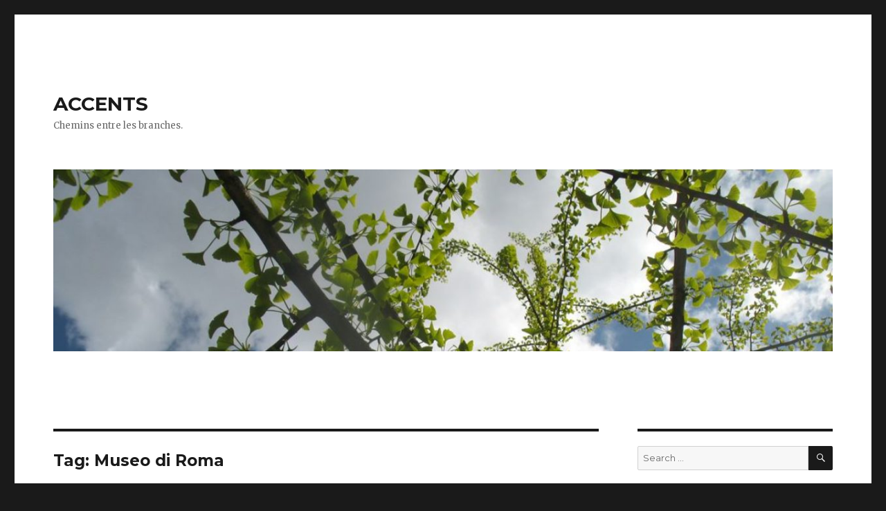

--- FILE ---
content_type: text/html; charset=UTF-8
request_url: https://cassanea.com/?tag=museo-di-roma
body_size: 4640
content:
<!DOCTYPE html>
<html lang="en-US" class="no-js">
<head>
	<meta charset="UTF-8">
	<meta name="viewport" content="width=device-width, initial-scale=1">
	<link rel="profile" href="http://gmpg.org/xfn/11">
		<script>(function(html){html.className = html.className.replace(/\bno-js\b/,'js')})(document.documentElement);</script>
<title>Museo di Roma &#8211; ACCENTS</title>
<link rel='dns-prefetch' href='//fonts.googleapis.com' />
<link rel='dns-prefetch' href='//s.w.org' />
<link rel="alternate" type="application/rss+xml" title="ACCENTS &raquo; Feed" href="https://cassanea.com/?feed=rss2" />
<link rel="alternate" type="application/rss+xml" title="ACCENTS &raquo; Comments Feed" href="https://cassanea.com/?feed=comments-rss2" />
<link rel="alternate" type="application/rss+xml" title="ACCENTS &raquo; Museo di Roma Tag Feed" href="https://cassanea.com/?feed=rss2&#038;tag=museo-di-roma" />
		<script type="text/javascript">
			window._wpemojiSettings = {"baseUrl":"https:\/\/s.w.org\/images\/core\/emoji\/2.2.1\/72x72\/","ext":".png","svgUrl":"https:\/\/s.w.org\/images\/core\/emoji\/2.2.1\/svg\/","svgExt":".svg","source":{"concatemoji":"https:\/\/cassanea.com\/wp-includes\/js\/wp-emoji-release.min.js?ver=4.7.31"}};
			!function(t,a,e){var r,n,i,o=a.createElement("canvas"),l=o.getContext&&o.getContext("2d");function c(t){var e=a.createElement("script");e.src=t,e.defer=e.type="text/javascript",a.getElementsByTagName("head")[0].appendChild(e)}for(i=Array("flag","emoji4"),e.supports={everything:!0,everythingExceptFlag:!0},n=0;n<i.length;n++)e.supports[i[n]]=function(t){var e,a=String.fromCharCode;if(!l||!l.fillText)return!1;switch(l.clearRect(0,0,o.width,o.height),l.textBaseline="top",l.font="600 32px Arial",t){case"flag":return(l.fillText(a(55356,56826,55356,56819),0,0),o.toDataURL().length<3e3)?!1:(l.clearRect(0,0,o.width,o.height),l.fillText(a(55356,57331,65039,8205,55356,57096),0,0),e=o.toDataURL(),l.clearRect(0,0,o.width,o.height),l.fillText(a(55356,57331,55356,57096),0,0),e!==o.toDataURL());case"emoji4":return l.fillText(a(55357,56425,55356,57341,8205,55357,56507),0,0),e=o.toDataURL(),l.clearRect(0,0,o.width,o.height),l.fillText(a(55357,56425,55356,57341,55357,56507),0,0),e!==o.toDataURL()}return!1}(i[n]),e.supports.everything=e.supports.everything&&e.supports[i[n]],"flag"!==i[n]&&(e.supports.everythingExceptFlag=e.supports.everythingExceptFlag&&e.supports[i[n]]);e.supports.everythingExceptFlag=e.supports.everythingExceptFlag&&!e.supports.flag,e.DOMReady=!1,e.readyCallback=function(){e.DOMReady=!0},e.supports.everything||(r=function(){e.readyCallback()},a.addEventListener?(a.addEventListener("DOMContentLoaded",r,!1),t.addEventListener("load",r,!1)):(t.attachEvent("onload",r),a.attachEvent("onreadystatechange",function(){"complete"===a.readyState&&e.readyCallback()})),(r=e.source||{}).concatemoji?c(r.concatemoji):r.wpemoji&&r.twemoji&&(c(r.twemoji),c(r.wpemoji)))}(window,document,window._wpemojiSettings);
		</script>
		<style type="text/css">
img.wp-smiley,
img.emoji {
	display: inline !important;
	border: none !important;
	box-shadow: none !important;
	height: 1em !important;
	width: 1em !important;
	margin: 0 .07em !important;
	vertical-align: -0.1em !important;
	background: none !important;
	padding: 0 !important;
}
</style>
<link rel='stylesheet' id='twentysixteen-fonts-css'  href='https://fonts.googleapis.com/css?family=Merriweather%3A400%2C700%2C900%2C400italic%2C700italic%2C900italic%7CMontserrat%3A400%2C700%7CInconsolata%3A400&#038;subset=latin%2Clatin-ext' type='text/css' media='all' />
<link rel='stylesheet' id='genericons-css'  href='https://cassanea.com/wp-content/themes/twentysixteen/genericons/genericons.css?ver=3.4.1' type='text/css' media='all' />
<link rel='stylesheet' id='twentysixteen-style-css'  href='https://cassanea.com/wp-content/themes/twentysixteen/style.css?ver=4.7.31' type='text/css' media='all' />
<!--[if lt IE 10]>
<link rel='stylesheet' id='twentysixteen-ie-css'  href='https://cassanea.com/wp-content/themes/twentysixteen/css/ie.css?ver=20160816' type='text/css' media='all' />
<![endif]-->
<!--[if lt IE 9]>
<link rel='stylesheet' id='twentysixteen-ie8-css'  href='https://cassanea.com/wp-content/themes/twentysixteen/css/ie8.css?ver=20160816' type='text/css' media='all' />
<![endif]-->
<!--[if lt IE 8]>
<link rel='stylesheet' id='twentysixteen-ie7-css'  href='https://cassanea.com/wp-content/themes/twentysixteen/css/ie7.css?ver=20160816' type='text/css' media='all' />
<![endif]-->
<!--[if lt IE 9]>
<script type='text/javascript' src='https://cassanea.com/wp-content/themes/twentysixteen/js/html5.js?ver=3.7.3'></script>
<![endif]-->
<script type='text/javascript' src='https://cassanea.com/wp-includes/js/jquery/jquery.js?ver=1.12.4'></script>
<script type='text/javascript' src='https://cassanea.com/wp-includes/js/jquery/jquery-migrate.min.js?ver=1.4.1'></script>
<link rel='https://api.w.org/' href='https://cassanea.com/?rest_route=/' />
<link rel="EditURI" type="application/rsd+xml" title="RSD" href="https://cassanea.com/xmlrpc.php?rsd" />
<link rel="wlwmanifest" type="application/wlwmanifest+xml" href="https://cassanea.com/wp-includes/wlwmanifest.xml" /> 
<meta name="generator" content="WordPress 4.7.31" />
		<style type="text/css">.recentcomments a{display:inline !important;padding:0 !important;margin:0 !important;}</style>
		</head>

<body class="archive tag tag-museo-di-roma tag-231 hfeed">
<div id="page" class="site">
	<div class="site-inner">
		<a class="skip-link screen-reader-text" href="#content">Skip to content</a>

		<header id="masthead" class="site-header" role="banner">
			<div class="site-header-main">
				<div class="site-branding">
					
											<p class="site-title"><a href="https://cassanea.com/" rel="home">ACCENTS</a></p>
											<p class="site-description">Chemins entre les branches.</p>
									</div><!-- .site-branding -->

							</div><!-- .site-header-main -->

											<div class="header-image">
					<a href="https://cassanea.com/" rel="home">
						<img src="https://cassanea.com/wp-content/uploads/2017/02/cropped-jardin-Mirabeau-1.jpg" srcset="https://cassanea.com/wp-content/uploads/2017/02/cropped-jardin-Mirabeau-1-300x70.jpg 300w, https://cassanea.com/wp-content/uploads/2017/02/cropped-jardin-Mirabeau-1-768x179.jpg 768w, https://cassanea.com/wp-content/uploads/2017/02/cropped-jardin-Mirabeau-1-1024x239.jpg 1024w, https://cassanea.com/wp-content/uploads/2017/02/cropped-jardin-Mirabeau-1.jpg 1200w" sizes="(max-width: 709px) 85vw, (max-width: 909px) 81vw, (max-width: 1362px) 88vw, 1200px" width="1200" height="280" alt="ACCENTS">
					</a>
				</div><!-- .header-image -->
					</header><!-- .site-header -->

		<div id="content" class="site-content">

	<div id="primary" class="content-area">
		<main id="main" class="site-main" role="main">

		
			<header class="page-header">
				<h1 class="page-title">Tag: Museo di Roma</h1>			</header><!-- .page-header -->

			
<article id="post-687" class="post-687 post type-post status-publish format-standard hentry category-voir tag-alessandra-forteguera tag-bertazzi tag-caius-cestius tag-museo-di-roma tag-piranese tag-reder tag-remi-cassaigne tag-rospigliosi tag-stubbs tag-ts-eliot">
	<header class="entry-header">
		
		<h2 class="entry-title"><a href="https://cassanea.com/?p=687" rel="bookmark">amabil gatto</a></h2>	</header><!-- .entry-header -->

	
	
	<div class="entry-content">
		<p><img class="aligncenter size-full wp-image-688" src="http://cassanea.com/wp-content/uploads/2021/06/1.-amabil-Gatto-.jpg" alt="" width="617" height="767" srcset="https://cassanea.com/wp-content/uploads/2021/06/1.-amabil-Gatto-.jpg 617w, https://cassanea.com/wp-content/uploads/2021/06/1.-amabil-Gatto--241x300.jpg 241w" sizes="(max-width: 709px) 85vw, (max-width: 909px) 67vw, (max-width: 984px) 61vw, (max-width: 1362px) 45vw, 600px" /></p>
<p> <a href="https://cassanea.com/?p=687#more-687" class="more-link">Continue reading<span class="screen-reader-text"> &#8220;amabil gatto&#8221;</span></a></p>
	</div><!-- .entry-content -->

	<footer class="entry-footer">
		<span class="byline"><span class="author vcard"><img alt='' src='https://secure.gravatar.com/avatar/945843433a55311e102064bced5c6439?s=49&#038;d=mm&#038;r=g' srcset='https://secure.gravatar.com/avatar/945843433a55311e102064bced5c6439?s=98&amp;d=mm&amp;r=g 2x' class='avatar avatar-49 photo' height='49' width='49' /><span class="screen-reader-text">Author </span> <a class="url fn n" href="https://cassanea.com/?author=1">admin6244</a></span></span><span class="posted-on"><span class="screen-reader-text">Posted on </span><a href="https://cassanea.com/?p=687" rel="bookmark"><time class="entry-date published updated" datetime="2021-06-21T11:00:03+00:00">21 June 2021</time></a></span><span class="cat-links"><span class="screen-reader-text">Categories </span><a href="https://cassanea.com/?cat=5" rel="category">Voir</a></span><span class="tags-links"><span class="screen-reader-text">Tags </span><a href="https://cassanea.com/?tag=alessandra-forteguera" rel="tag">Alessandra Forteguera</a>, <a href="https://cassanea.com/?tag=bertazzi" rel="tag">Bertazzi</a>, <a href="https://cassanea.com/?tag=caius-cestius" rel="tag">Caïus Cestius</a>, <a href="https://cassanea.com/?tag=museo-di-roma" rel="tag">Museo di Roma</a>, <a href="https://cassanea.com/?tag=piranese" rel="tag">Piranèse</a>, <a href="https://cassanea.com/?tag=reder" rel="tag">Reder</a>, <a href="https://cassanea.com/?tag=remi-cassaigne" rel="tag">Rémi Cassaigne</a>, <a href="https://cassanea.com/?tag=rospigliosi" rel="tag">Rospigliosi</a>, <a href="https://cassanea.com/?tag=stubbs" rel="tag">Stubbs</a>, <a href="https://cassanea.com/?tag=ts-eliot" rel="tag">TS Eliot</a></span><span class="comments-link"><a href="https://cassanea.com/?p=687#comments">1 Comment<span class="screen-reader-text"> on amabil gatto</span></a></span>			</footer><!-- .entry-footer -->
</article><!-- #post-## -->

		</main><!-- .site-main -->
	</div><!-- .content-area -->


	<aside id="secondary" class="sidebar widget-area" role="complementary">
		<section id="search-2" class="widget widget_search">
<form role="search" method="get" class="search-form" action="https://cassanea.com/">
	<label>
		<span class="screen-reader-text">Search for:</span>
		<input type="search" class="search-field" placeholder="Search &hellip;" value="" name="s" />
	</label>
	<button type="submit" class="search-submit"><span class="screen-reader-text">Search</span></button>
</form>
</section>		<section id="recent-posts-2" class="widget widget_recent_entries">		<h2 class="widget-title">Recent Posts</h2>		<ul>
					<li>
				<a href="https://cassanea.com/?p=716">Chaton lecteur</a>
						</li>
					<li>
				<a href="https://cassanea.com/?p=709">chats de retour, ce jour, le 22.02.22</a>
						</li>
					<li>
				<a href="https://cassanea.com/?p=700">Charles Chaplin</a>
						</li>
					<li>
				<a href="https://cassanea.com/?p=687">amabil gatto</a>
						</li>
					<li>
				<a href="https://cassanea.com/?p=674">La chatte blanche</a>
						</li>
				</ul>
		</section>		<section id="recent-comments-2" class="widget widget_recent_comments"><h2 class="widget-title">Recent Comments</h2><ul id="recentcomments"><li class="recentcomments"><span class="comment-author-link"><a href='https://techwaves.top' rel='external nofollow' class='url'>Finance</a></span> on <a href="https://cassanea.com/?p=716#comment-42482">Chaton lecteur</a></li><li class="recentcomments"><span class="comment-author-link"><a href='http://webemail24.com' rel='external nofollow' class='url'>Felix Meyer</a></span> on <a href="https://cassanea.com/?p=687#comment-38395">amabil gatto</a></li><li class="recentcomments"><span class="comment-author-link"><a href='http://www.pamela-shields.com' rel='external nofollow' class='url'>Pamela Shields</a></span> on <a href="https://cassanea.com/?p=337#comment-24063">Wordsworth in love</a></li><li class="recentcomments"><span class="comment-author-link"><a href='https://www.m310014.uqam.ca' rel='external nofollow' class='url'>Alexander KIRIYATSKIY</a></span> on <a href="https://cassanea.com/?p=430#comment-18043">dreyt nien</a></li></ul></section><section id="archives-2" class="widget widget_archive"><h2 class="widget-title">Archives</h2>		<ul>
			<li><a href='https://cassanea.com/?m=202205'>May 2022</a></li>
	<li><a href='https://cassanea.com/?m=202202'>February 2022</a></li>
	<li><a href='https://cassanea.com/?m=202112'>December 2021</a></li>
	<li><a href='https://cassanea.com/?m=202106'>June 2021</a></li>
	<li><a href='https://cassanea.com/?m=202105'>May 2021</a></li>
	<li><a href='https://cassanea.com/?m=202009'>September 2020</a></li>
	<li><a href='https://cassanea.com/?m=202005'>May 2020</a></li>
	<li><a href='https://cassanea.com/?m=202004'>April 2020</a></li>
	<li><a href='https://cassanea.com/?m=202003'>March 2020</a></li>
	<li><a href='https://cassanea.com/?m=202002'>February 2020</a></li>
	<li><a href='https://cassanea.com/?m=202001'>January 2020</a></li>
	<li><a href='https://cassanea.com/?m=201912'>December 2019</a></li>
	<li><a href='https://cassanea.com/?m=201911'>November 2019</a></li>
	<li><a href='https://cassanea.com/?m=201910'>October 2019</a></li>
	<li><a href='https://cassanea.com/?m=201909'>September 2019</a></li>
	<li><a href='https://cassanea.com/?m=201908'>August 2019</a></li>
	<li><a href='https://cassanea.com/?m=201907'>July 2019</a></li>
	<li><a href='https://cassanea.com/?m=201906'>June 2019</a></li>
	<li><a href='https://cassanea.com/?m=201905'>May 2019</a></li>
	<li><a href='https://cassanea.com/?m=201904'>April 2019</a></li>
	<li><a href='https://cassanea.com/?m=201903'>March 2019</a></li>
	<li><a href='https://cassanea.com/?m=201902'>February 2019</a></li>
	<li><a href='https://cassanea.com/?m=201901'>January 2019</a></li>
	<li><a href='https://cassanea.com/?m=201812'>December 2018</a></li>
	<li><a href='https://cassanea.com/?m=201811'>November 2018</a></li>
	<li><a href='https://cassanea.com/?m=201810'>October 2018</a></li>
	<li><a href='https://cassanea.com/?m=201809'>September 2018</a></li>
	<li><a href='https://cassanea.com/?m=201808'>August 2018</a></li>
	<li><a href='https://cassanea.com/?m=201807'>July 2018</a></li>
	<li><a href='https://cassanea.com/?m=201806'>June 2018</a></li>
	<li><a href='https://cassanea.com/?m=201805'>May 2018</a></li>
	<li><a href='https://cassanea.com/?m=201804'>April 2018</a></li>
	<li><a href='https://cassanea.com/?m=201803'>March 2018</a></li>
	<li><a href='https://cassanea.com/?m=201802'>February 2018</a></li>
	<li><a href='https://cassanea.com/?m=201801'>January 2018</a></li>
	<li><a href='https://cassanea.com/?m=201712'>December 2017</a></li>
	<li><a href='https://cassanea.com/?m=201711'>November 2017</a></li>
	<li><a href='https://cassanea.com/?m=201710'>October 2017</a></li>
	<li><a href='https://cassanea.com/?m=201709'>September 2017</a></li>
	<li><a href='https://cassanea.com/?m=201708'>August 2017</a></li>
	<li><a href='https://cassanea.com/?m=201707'>July 2017</a></li>
	<li><a href='https://cassanea.com/?m=201706'>June 2017</a></li>
	<li><a href='https://cassanea.com/?m=201705'>May 2017</a></li>
	<li><a href='https://cassanea.com/?m=201704'>April 2017</a></li>
	<li><a href='https://cassanea.com/?m=201703'>March 2017</a></li>
	<li><a href='https://cassanea.com/?m=201702'>February 2017</a></li>
		</ul>
		</section><section id="categories-2" class="widget widget_categories"><h2 class="widget-title">Categories</h2>		<ul>
	<li class="cat-item cat-item-2"><a href="https://cassanea.com/?cat=2" >Accueil</a>
</li>
	<li class="cat-item cat-item-3"><a href="https://cassanea.com/?cat=3" >Ailleurs</a>
</li>
	<li class="cat-item cat-item-4"><a href="https://cassanea.com/?cat=4" >Écouter</a>
</li>
	<li class="cat-item cat-item-7"><a href="https://cassanea.com/?cat=7" >Écrire</a>
</li>
	<li class="cat-item cat-item-8"><a href="https://cassanea.com/?cat=8" >Gat amagat</a>
</li>
	<li class="cat-item cat-item-1"><a href="https://cassanea.com/?cat=1" >Lieux</a>
</li>
	<li class="cat-item cat-item-6"><a href="https://cassanea.com/?cat=6" >Lire</a>
</li>
	<li class="cat-item cat-item-5"><a href="https://cassanea.com/?cat=5" >Voir</a>
</li>
		</ul>
</section><section id="meta-2" class="widget widget_meta"><h2 class="widget-title">Meta</h2>			<ul>
						<li><a href="https://cassanea.com/wp-login.php">Log in</a></li>
			<li><a href="https://cassanea.com/?feed=rss2">Entries <abbr title="Really Simple Syndication">RSS</abbr></a></li>
			<li><a href="https://cassanea.com/?feed=comments-rss2">Comments <abbr title="Really Simple Syndication">RSS</abbr></a></li>
			<li><a href="https://wordpress.org/" title="Powered by WordPress, state-of-the-art semantic personal publishing platform.">WordPress.org</a></li>			</ul>
			</section>	</aside><!-- .sidebar .widget-area -->

		</div><!-- .site-content -->

		<footer id="colophon" class="site-footer" role="contentinfo">
			
			
			<div class="site-info">
								<span class="site-title"><a href="https://cassanea.com/" rel="home">ACCENTS</a></span>
				<a href="https://wordpress.org/">Proudly powered by WordPress</a>
			</div><!-- .site-info -->
		</footer><!-- .site-footer -->
	</div><!-- .site-inner -->
</div><!-- .site -->

<script type='text/javascript' src='https://cassanea.com/wp-content/themes/twentysixteen/js/skip-link-focus-fix.js?ver=20160816'></script>
<script type='text/javascript'>
/* <![CDATA[ */
var screenReaderText = {"expand":"expand child menu","collapse":"collapse child menu"};
/* ]]> */
</script>
<script type='text/javascript' src='https://cassanea.com/wp-content/themes/twentysixteen/js/functions.js?ver=20160816'></script>
<script type='text/javascript' src='https://cassanea.com/wp-includes/js/wp-embed.min.js?ver=4.7.31'></script>
</body>
</html>
